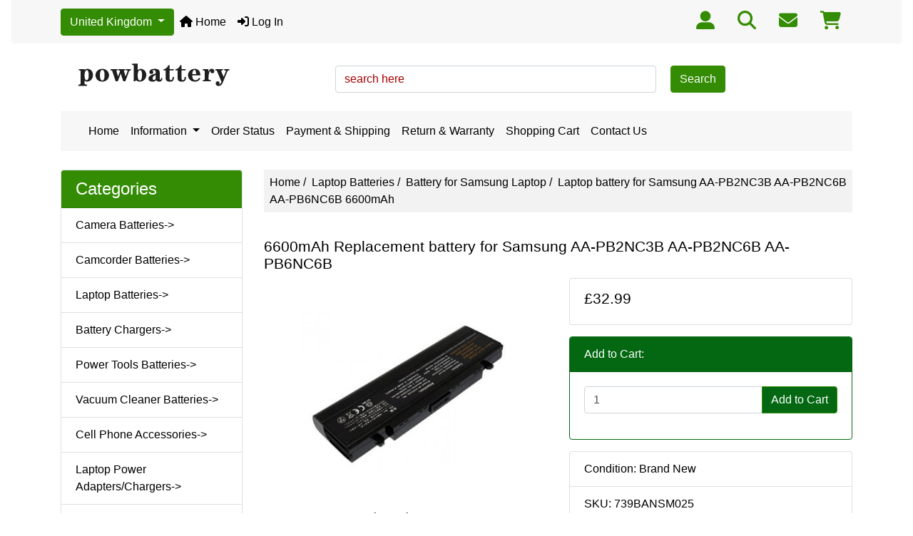

--- FILE ---
content_type: text/html; charset=utf-8
request_url: https://www.powbattery.com/index.php?main_page=product_info&products_id=739
body_size: 10788
content:
<!DOCTYPE html>
<html dir="ltr" lang="en">
  <head>
    <meta charset="utf-8">
    <link rel="preload" href="https://code.jquery.com/jquery-3.7.1.min.js" integrity="sha256-/JqT3SQfawRcv/BIHPThkBvs0OEvtFFmqPF/lYI/Cxo=" crossorigin="anonymous" as="script">
    <link rel="preload" href="https://cdn.jsdelivr.net/npm/bootstrap@4.6.2/dist/css/bootstrap.min.css" integrity="sha384-xOolHFLEh07PJGoPkLv1IbcEPTNtaed2xpHsD9ESMhqIYd0nLMwNLD69Npy4HI+N" crossorigin="anonymous" as="style">
    <link rel="preload" href="https://cdn.jsdelivr.net/npm/bootstrap@4.6.2/dist/js/bootstrap.bundle.min.js" integrity="sha384-Fy6S3B9q64WdZWQUiU+q4/2Lc9npb8tCaSX9FK7E8HnRr0Jz8D6OP9dO5Vg3Q9ct" crossorigin="anonymous" as="script">
    <link rel="preload" href="https://cdnjs.cloudflare.com/ajax/libs/font-awesome/6.5.2/css/fontawesome.min.css" integrity="sha512-UuQ/zJlbMVAw/UU8vVBhnI4op+/tFOpQZVT+FormmIEhRSCnJWyHiBbEVgM4Uztsht41f3FzVWgLuwzUqOObKw==" crossorigin="anonymous" as="style">
    <link rel="preload" href="https://cdnjs.cloudflare.com/ajax/libs/font-awesome/6.5.2/css/solid.min.css" integrity="sha512-Hp+WwK4QdKZk9/W0ViDvLunYjFrGJmNDt6sCflZNkjgvNq9mY+0tMbd6tWMiAlcf1OQyqL4gn2rYp7UsfssZPA==" crossorigin="anonymous" as="style">
    <title> 6600mAh Replacement battery for Samsung AA-PB2NC3B AA-PB2NC6B AA-PB6NC6B</title>
    <meta name="viewport" content="width=device-width, initial-scale=1, minimum-scale=1, shrink-to-fit=no">
    <meta name="keywords" content="Laptop &amp; Desktop Accessories, Laptop Batteries, Samsung AA-PB2NC3B battery, AA-PB2NC6B battery, AA-PB6NC6B battery ">
    <meta name="description" content="6600mAh Replacement battery for Samsung AA-PB2NC3B AA-PB2NC6B AA-PB6NC6B, No memory effect, Brand new, one year warranty! ">
    <meta name="author" content="Powbattery.com">
    <meta name="generator" content="Powbattery.com">
        
    <base href="https://www.powbattery.com/">
          <link href="https://www.powbattery.com/index.php?main_page=product_info&amp;products_id=739" rel="canonical">
        <link rel="stylesheet" href="https://cdn.jsdelivr.net/npm/bootstrap@4.6.2/dist/css/bootstrap.min.css" integrity="sha384-xOolHFLEh07PJGoPkLv1IbcEPTNtaed2xpHsD9ESMhqIYd0nLMwNLD69Npy4HI+N" crossorigin="anonymous">
    <link rel="stylesheet" href="https://cdnjs.cloudflare.com/ajax/libs/font-awesome/6.5.2/css/fontawesome.min.css" integrity="sha512-UuQ/zJlbMVAw/UU8vVBhnI4op+/tFOpQZVT+FormmIEhRSCnJWyHiBbEVgM4Uztsht41f3FzVWgLuwzUqOObKw==" crossorigin="anonymous">
    <link rel="stylesheet" href="https://cdnjs.cloudflare.com/ajax/libs/font-awesome/6.5.2/css/solid.min.css" integrity="sha512-Hp+WwK4QdKZk9/W0ViDvLunYjFrGJmNDt6sCflZNkjgvNq9mY+0tMbd6tWMiAlcf1OQyqL4gn2rYp7UsfssZPA==" crossorigin="anonymous">
<link rel="stylesheet" href="includes/templates/bootstrap/css/stylesheet.css">
<link rel="stylesheet" href="includes/templates/bootstrap/css/stylesheet_360.css">
<link rel="stylesheet" href="includes/templates/bootstrap/css/stylesheet_361.css">
<link rel="stylesheet" href="includes/templates/bootstrap/css/stylesheet_364.css">
<link rel="stylesheet" href="includes/templates/bootstrap/css/stylesheet_365.css">
<link rel="stylesheet" href="includes/templates/bootstrap/css/stylesheet_373.css">
<link rel="stylesheet" href="includes/templates/bootstrap/css/stylesheet_374.css">
<link rel="stylesheet" href="includes/templates/bootstrap/css/stylesheet_ajax_search.css">
<link rel="stylesheet" href="includes/templates/bootstrap/css/stylesheet_bootstrap.carousel.css">
<link rel="stylesheet" href="includes/templates/bootstrap/css/stylesheet_bootstrap.lightbox.css">
<link rel="stylesheet" media="print" href="includes/templates/bootstrap/css/print_stylesheet.css">
<style>
body {
    color: #000000;
    background-color: #ffffff;
}
a {
    color: #000000;
}
a:hover {
    color: #194002;
}
.form-control::placeholder,
.required-info,
span.alert {
    color: #a80000;
}
.alert-info {
    color: #13525e;    background-color: #d1ecf1;    border-color: #bee5eb;}
.rating {
    background-color: #ffffff;    color: #987000;}
.btn {
    color: #ffffff;
    background-color: #338c03;
    border-color: #338c03;
}
.btn:hover {
    color: #ffffff;
    background-color: #2d7c03;
    border-color: #a80000;
}
#headerWrapper {
    background-color: #ffffff;
}
#tagline {
    color: #000000;
}
nav.navbar {
    background-color: #f7f7f7;
}
nav.navbar a.nav-link {
    color: #000000;
}
nav.navbar a.nav-link:hover {
    color: #328f01;
    }
nav.navbar .navbar-toggler {
    color: #ffffff;
    background-color: #343a40;
    border-color: #343a40;
}
nav.navbar .navbar-toggler:hover {
    color: #cccccc;
    background-color: #919aa1;
    border-color: #919aa1;
}
nav.navbar .btn {
    color: #ffffff;    background-color: #338c03;    border-color: #338c03;}
nav.navbar .btn:hover {
    color: #0056b3;    background-color: #ffffff;    border-color: #a80000;}
#ezpagesBarHeader {
    background-color: #338c03;
}
#ezpagesBarHeader a.nav-link {
    color: #ffffff;
}
#ezpagesBarHeader a.nav-link:hover {
    color: #cccccc;
    background-color: #363636;}
#navCatTabs a {
    color: #ffffff;
    background-color: #338c03;
    border-color: #338c03;}
#navCatTabs a.activeLink {
    background-color: #a80000;    color: #ffffff;    border-color: #a80000;}
#navCatTabs a:hover {
    color: #338c03;
    background-color: #ffffff;
    border-color: #338c03;}
#navCatTabs a.activeLink:hover {
    background-color: #ffffff;    color: #a80000;    border-color: #a80000;}
#navBreadCrumb ol {
    background-color: #f2f2f2;
}
#navBreadCrumb li {
    color: #000000;
}
#navBreadCrumb li a {
    color: #000000;
}
#navBreadCrumb li a:hover {
    color: #003c52;
}
#footerWrapper {
    color: #000000;
    background-color: #ffffff;
}
.legalCopyright,
.legalCopyright a {
    color: #000000;
}
#ezpagesBarFooter {
    background-color: #f7f7f7;
}
#ezpagesBarFooter a.nav-link {
    color: #343a40;
}
#ezpagesBarFooter a.nav-link:hover {
    color: #328f01;
    }
.leftBoxCard,
.rightBoxCard {
    color: #000000;
    background-color: #ffffff;
}
.leftBoxHeading,
.rightBoxHeading {
    color: #ffffff;
    background-color: #338c03;
}
.leftBoxHeading a,
.rightBoxHeading a {
    color: #ffffff;
}
.leftBoxHeading a:hover,
.rightBoxHeading a:hover {
    color: #cccccc;
}
#categoriesContent .badge,
#documentcategoriesContent .badge {
    color: #ffffff;
    background-color: #338c03;
}
.leftBoxCard .list-group-item,
.rightBoxCard .list-group-item {
    color: #000000;
    background-color: #ffffff;
}
.leftBoxCard .list-group-item:hover,
.rightBoxCard .list-group-item:hover {
    color: #003975;
    background-color: #cccccc;
}
.centerBoxWrapper {
    color: #000000;
    background-color: #ffffff;
}
.centerBoxHeading {
    color: #ffffff;
    background-color: #338c03;
}
#subCategory-card-body {
    color: #000000;
    background-color: #ffffff;
}
.categoryListBoxContents.card {
    background-color: #ffffff;
}
.categoryListBoxContents.card:hover {
    background-color: ;
}
a.page-link {
    color: #000000;
    background-color: #cccccc;
    border-color: #cccccc;
}
a.page-link:hover {
    color: #ffffff;
    background-color: #0099cc;
    border-color: #0099cc;
}
.page-item.active span.page-link {
    color: #ffffff;
    background-color: #338c03;
}
.sideBoxContentItem {
    background-color: #ffffff;
}
.sideBoxContentItem:hover {
    background-color: #cccccc;
}
.centerBoxContents.card {
    background-color: #ffffff;
}
.centerBoxContents.card:hover {
    background-color: ;
}
.centerBoxContentsListing.card:hover {
    background-color: ;
}
.productReviewCard:hover {
    background-color: ;
}
.productBasePrice {
    color: #000000;
}
.normalprice {
    color: #000000;
}
.productSpecialPrice {
    color: #a80000;
}
.productPriceDiscount {
    color: #a80000;
}
.productSalePrice {
    color: #a80000;
}
.productFreePrice {
    color: #0000ff;
}
#addToCart-card-header {
    color: #ffffff;
    background-color: #036811;
}
#addToCart-card {
    border-color: #036811;
}
.btn.button_add_selected {
    background: #036811;
    color: #ffffff;
}
.btn.button_add_selected:hover {
    background: #007e33;
    color:#ffffff;
}
.btn.button_in_cart {
    background: #036811;
    color: #ffffff;
}
.fa-cart-plus {
    color: #036811;
}
.btn.button_in_cart:hover {
    background: #007e33;
    color: #ffffff;
}
a:hover > .fa-cart-plus {
    color: #007e33;
}
button.button_continue_checkout,
a.button_checkout {
    background-color: #ffd814;    color: #0f1111;    border-color: #fcd200;}
button.button_continue_checkout:hover,
a.button_checkout:hover {
    background-color: #f7ca00;    color: #0f1111;    border-color: #f2c200;}
button.button_confirm_order {
    background-color: #ffd814;    color: #0f1111;    border-color: #fcd200;}
button.button_confirm_order:hover {
    background-color: #f7ca00;    color: #0f1111;    border-color: #f2c200;}
#checkoutShippingDefault .progress-bar,
#checkoutPayment .progress-bar,
#checkoutConfirmationDefault .progress-bar,
#checkoutSuccessDefault .progress-bar {
    background-color: #036811!important;}
button.button_sold_out_sm, button.button_sold_out_sm:hover, button.button_sold_out, button.button_sold_out:hover {
    background-color: #a80000;    color: #ffffff;    border-color: #a80000;}
a.carousel-control-prev,
a.carousel-control-next {
    color: #000000;}
a.carousel-control-prev:hover,
a.carousel-control-next:hover {
    color: #000000;}
.banner-carousel .carousel-indicators li {
    background-color: #000000;}
.defaultAddress address {
    background-color: #036811;    color: #ffffff;}
.card.primary-address {
    border-color: #338c03;}
.card.primary-address > .card-header{
    background-color: #338c03;    color: #ffffff;}
</style>
    <script src="https://code.jquery.com/jquery-3.7.1.min.js" integrity="sha256-/JqT3SQfawRcv/BIHPThkBvs0OEvtFFmqPF/lYI/Cxo=" crossorigin="anonymous"></script>
    <script src="https://cdn.jsdelivr.net/npm/bootstrap@4.6.2/dist/js/bootstrap.bundle.min.js" integrity="sha384-Fy6S3B9q64WdZWQUiU+q4/2Lc9npb8tCaSX9FK7E8HnRr0Jz8D6OP9dO5Vg3Q9ct" crossorigin="anonymous"></script>
<script src="includes/templates/bootstrap/jscript/jscript_zca_bootstrap.js"></script>
<script src="includes/modules/pages/product_info/jscript_textarea_counter.js"></script>

<script src="includes/templates/bootstrap/jscript/jquery.matchHeight.min.js"></script>
<script>
$(document).ready(function() {
    $('.sideBoxContent .carousel-item .card').matchHeight();
});
</script>

<script>
if (typeof zcJS == "undefined" || !zcJS) {
  window.zcJS = { name: 'zcJS', version: '0.1.0.0' };
}

zcJS.ajax = function (options) {
  options.url = options.url.replace("&amp;", unescape("&amp;"));
  var deferred = jQuery.Deferred(function (d) {
      var securityToken = '12021729d31a6d4cbc6fb330e3a8d677';
      var defaults = {
          cache: false,
          type: 'POST',
          traditional: true,
          dataType: 'json',
          timeout: 5000,
          data: jQuery.extend(true,{
            securityToken: securityToken
        }, options.data)
      },
      settings = jQuery.extend(true, {}, defaults, options);
      if (typeof(console.log) == 'function') {
          console.log( settings );
      }

      d.done(settings.success);
      d.fail(settings.error);
      d.done(settings.complete);
      var jqXHRSettings = jQuery.extend(true, {}, settings, {
          success: function (response, textStatus, jqXHR) {
            d.resolve(response, textStatus, jqXHR);
          },
          error: function (jqXHR, textStatus, errorThrown) {
              if (window.console) {
                if (typeof(console.log) == 'function') {
                  console.log(jqXHR);
                }
              }
              d.reject(jqXHR, textStatus, errorThrown);
          },
          complete: d.resolve
      });
      jQuery.ajax(jqXHRSettings);
   }).fail(function(jqXHR, textStatus, errorThrown) {
   var response = jqXHR.getResponseHeader('status');
   var responseHtml = jqXHR.responseText;
   var contentType = jqXHR.getResponseHeader("content-type");
   switch (response)
     {
       case '403 Forbidden':
         var jsonResponse = JSON.parse(jqXHR.responseText);
         var errorType = jsonResponse.errorType;
         switch (errorType)
         {
           case 'ADMIN_BLOCK_WARNING':
           break;
           case 'AUTH_ERROR':
           break;
           case 'SECURITY_TOKEN':
           break;

           default:
             alert('An Internal Error of type '+errorType+' was received while processing an ajax call. The action you requested could not be completed.');
         }
       break;
       default:
        if (jqXHR.status === 200) {
            if (contentType.toLowerCase().indexOf("text/html") >= 0) {
                document.open();
                document.write(responseHtml);
                document.close();
            }
         }
     }
   });

  var promise = deferred.promise();
  return promise;
};
zcJS.timer = function (options) {
  var defaults = {
    interval: 10000,
    startEvent: null,
    intervalEvent: null,
    stopEvent: null

},
  settings = jQuery.extend(true, {}, defaults, options);

  var enabled = new Boolean(false);
  var timerId = 0;
  var mySelf;
  this.Start = function()
  {
      this.enabled = new Boolean(true);

      mySelf = this;
      mySelf.settings = settings;
      if (mySelf.enabled)
      {
          mySelf.timerId = setInterval(
          function()
          {
              if (mySelf.settings.intervalEvent)
              {
                mySelf.settings.intervalEvent(mySelf);
              }
          }, mySelf.settings.interval);
          if (mySelf.settings.startEvent)
          {
            mySelf.settings.startEvent(mySelf);
          }
      }
  };
  this.Stop = function()
  {
    mySelf.enabled = new Boolean(false);
    clearInterval(mySelf.timerId);
    if (mySelf.settings.stopEvent)
    {
      mySelf.settings.stopEvent(mySelf);
    }
  };
};

</script>

<script>
jQuery(document).ready(function() {
    jQuery('form.sidebox-select-form select:required').each(function() {
        var theOptions = '';
        var optGroup = false;
        var isSelected = '';
        jQuery('option', this).each(function() {
            if (jQuery(this).val() == '') {
                optGroup = true;
                theOptions += '<optgroup label="'+jQuery(this).text()+'">';
            } else {
                isSelected = '';
                if (jQuery(this).is(':selected')) {
                    isSelected = ' selected="selected"';
                }
                theOptions += '<option value="'+jQuery(this).val()+'"'+isSelected+'>'+jQuery(this).text()+'</option>';
            }
        });
        if (optGroup === true) {
            theOptions += '</optgroup>';
        }
        jQuery(this).empty().append(theOptions);
        jQuery('optgroup', this).css({'font-style':'normal'});
        if (jQuery('select option:selected', this).length > 0) {
            jQuery(this).siblings('input[type="submit"], button[type="submit"]').attr('disabled', false).css('cursor', 'pointer');
        } else {
            jQuery(this).siblings('input[type="submit"], button[type="submit"]').attr('disabled', true).css('cursor', 'not-allowed');
        }
        jQuery(this).on('change', function() {
            jQuery(this).siblings('input[type="submit"], button[type="submit"]').attr('disabled', false).css('cursor', 'pointer');
        });
    });
});
</script>
<script>
function popupWindow(url) {
  window.open(url,'popupWindow','toolbar=no,location=no,directories=no,status=no,menubar=no,scrollbars=no,resizable=yes,copyhistory=no,width=100,height=100,screenX=150,screenY=150,top=150,left=150')
}
function popupWindowPrice(url) {
  window.open(url,'popupWindow','toolbar=no,location=no,directories=no,status=no,menubar=no,scrollbars=yes,resizable=yes,copyhistory=no,width=600,height=400,screenX=150,screenY=150,top=150,left=150')
}
</script>



<!-- Global site tag (gtag.js) - Google Ads: 790299183 -->
<script async src="https://www.googletagmanager.com/gtag/js?id=AW-790299183"></script>
<script>
  window.dataLayer = window.dataLayer || [];
  function gtag(){dataLayer.push(arguments);}
  gtag('js', new Date());

  gtag('config', 'AW-790299183');
</script>

  </head>

<body id="productinfoBody">
<div class="container" id="header-wrapper">
    <div class="row mb-3">
        <div class="col">
<!--bof-header logo and navigation display-->
<div id="headerWrapper" class="mt-2">
<!--bof-navigation display-->
    <div id="navMainWrapper">
        <div id="navMain">
            <nav class="navbar fixed-top mx-3 navbar-expand-lg rounded-bottom" aria-label="Navigation Bar">
			<div class="container">
			
			    
 <div class="dropdown d-none d-lg-block">
    <button type="button" class="btn btn-primary dropdown-toggle" data-toggle="dropdown">
      United Kingdom
    </button>
    <div class="dropdown-menu">
      <a class="dropdown-item" href="https://www.powbattery.com">United Kingdom</a>
      <a class="dropdown-item" href="https://www.powbattery.com/us">United States</a>
      <a class="dropdown-item-text" href="https://www.powbattery.com/au">Australia</a>
    </div>
  </div>
  
			
			
                <button class="navbar-toggler" type="button" data-toggle="collapse" data-target="#navbarSupportedContent" aria-controls="navbarSupportedContent" aria-expanded="false" aria-label="Toggle navigation">
                    <i class="fas fa-bars"></i>
                </button>

                <div class="collapse navbar-collapse" id="navbarSupportedContent">
                    <ul class="navbar-nav mr-auto">
                        <li id="nav-home" class="nav-item" title="Home">
                            <a class="nav-link" href="https://www.powbattery.com/index.php?main_page=index">
                                <i class="fas fa-home"></i> Home                            </a>
                        </li>
                        <li class="nav-item" title="Log In">
                            <a class="nav-link" href="https://www.powbattery.com/index.php?main_page=login">
                                <i class="fas fa-sign-in-alt"></i> Log In                            </a>
                        </li>


<li class="nav-item dropdown d-lg-none">
    <a class="nav-link dropdown-toggle" href="#" id="countryDropdown" role="button" data-toggle="dropdown" aria-haspopup="true" aria-expanded="false">
        United Kingdom    </a>
    <div class="dropdown-menu" aria-labelledby="countryDropdown">
        <ul class="m-0 p-0">
            <li><a class="dropdown-item" href="https://www.powbattery.com">United Kingdom</a></li>
            <li><a class="dropdown-item" href="https://www.powbattery.com/us">United States</a></li>
            <li><a class="dropdown-item" href="https://www.powbattery.com/au">Australia</a></li>
        </ul>
    </div>
</li>




<li class="nav-item dropdown d-lg-none">
    <a class="nav-link dropdown-toggle" href="#" id="categoryDropdown" role="button" data-toggle="dropdown" aria-haspopup="true" aria-expanded="false">
        Categories    </a>
    <div class="dropdown-menu" aria-labelledby="categoryDropdown">
        <ul class="m-0 p-0">
            <li><a class="dropdown-item" href="https://www.powbattery.com/index.php?main_page=index&amp;cPath=1">Camera Batteries</a></li>
            <li><a class="dropdown-item" href="https://www.powbattery.com/index.php?main_page=index&amp;cPath=3">Camcorder Batteries</a></li>
            <li><a class="dropdown-item" href="https://www.powbattery.com/index.php?main_page=index&amp;cPath=11"><span class="category-subs-selected">Laptop Batteries</span></a></li>
            <li><a class="dropdown-item" href="https://www.powbattery.com/index.php?main_page=index&amp;cPath=12">Battery Chargers</a></li>
            <li><a class="dropdown-item" href="https://www.powbattery.com/index.php?main_page=index&amp;cPath=13">Power Tools Batteries</a></li>
            <li><a class="dropdown-item" href="https://www.powbattery.com/index.php?main_page=index&amp;cPath=27">Vacuum Cleaner Batteries</a></li>
            <li><a class="dropdown-item" href="https://www.powbattery.com/index.php?main_page=index&amp;cPath=36">Cell Phone Accessories</a></li>
            <li><a class="dropdown-item" href="https://www.powbattery.com/index.php?main_page=index&amp;cPath=42">Laptop Power Adapters/Chargers</a></li>
            <li><a class="dropdown-item" href="https://www.powbattery.com/index.php?main_page=index&amp;cPath=46">Multipurpose Batteries &amp; Power</a></li>
            <li><a class="dropdown-item" href="https://www.powbattery.com/index.php?main_page=index&amp;cPath=49">Telephone Batteries</a></li>
            <li><a class="dropdown-item" href="https://www.powbattery.com/index.php?main_page=index&amp;cPath=59">Tablet &amp; eBook Accs</a></li>
            <li><a class="dropdown-item" href="https://www.powbattery.com/index.php?main_page=index&amp;cPath=71">Portable Audio Accessories</a></li>
            <li><a class="dropdown-item" href="https://www.powbattery.com/index.php?main_page=index&amp;cPath=102">Radio Communication Accessories</a></li>
            <li><a class="dropdown-item" href="https://www.powbattery.com/index.php?main_page=index&amp;cPath=125">Recreational Scooter Accessories</a></li>
            <li><a class="dropdown-item" href="https://www.powbattery.com/index.php?main_page=index&amp;cPath=129">Smart Watches Accessories</a></li>
            <li><a class="dropdown-item" href="https://www.powbattery.com/index.php?main_page=index&amp;cPath=131">Video Game Accessories</a></li>
            <li><a class="dropdown-item" href="https://www.powbattery.com/index.php?main_page=index&amp;cPath=137">Home Surveillance Accessories</a></li>
            <li><a class="dropdown-item" href="https://www.powbattery.com/index.php?main_page=index&amp;cPath=176">Computer Components Parts</a></li>
        </ul>
        <div class="dropdown-divider"></div>
        <a class="dropdown-item" href="https://www.powbattery.com/index.php?main_page=specials">
            Specials ...        </a>
        <div class="dropdown-divider"></div>
        <a class="dropdown-item" href="https://www.powbattery.com/index.php?main_page=products_new">
            New Products ...        </a>
        <div class="dropdown-divider"></div>
        <a class="dropdown-item" href="https://www.powbattery.com/index.php?main_page=featured_products">
            Featured Products ...        </a>
        <div class="dropdown-divider"></div>
        <a class="dropdown-item" href="https://www.powbattery.com/index.php?main_page=products_all">
            All Products ...        </a>
    </div>
</li>
<li class="nav-item dropdown d-lg-none">
    <a class="nav-link dropdown-toggle" href="#" id="ezpagesDropdown" role="button" data-toggle="dropdown" aria-haspopup="true" aria-expanded="false">
        Important Links    </a>
    <div class="dropdown-menu mb-2" aria-labelledby="ezpagesDropdown">
        <ul class="m-0 p-0">
            <li><a class="dropdown-item" href="https://www.powbattery.com/index.php?main_page=page&amp;id=7">About Us</a></li>
            <li><a class="dropdown-item" href="https://www.powbattery.com/index.php?main_page=shippinginfo">Payment &amp; Shipping</a></li>
            <li><a class="dropdown-item" href="https://www.powbattery.com/index.php?main_page=page_2">Return &amp; Warranty</a></li>
            <li><a class="dropdown-item" href="https://www.powbattery.com/index.php?main_page=privacy">Privacy Notice</a></li>
            <li><a class="dropdown-item" href="https://www.powbattery.com/index.php?main_page=conditions">Terms and Conditions</a></li>
            <li><a class="dropdown-item" href="https://www.powbattery.com/index.php?main_page=contact_us">Contact Us</a></li>
        </ul>
    </div>
</li>
                    </ul>
                </div>
				
				  <!-- Links -->
<ul class="nav">
  <li class="nav-item">
    <a class="nav-link" href="https://www.powbattery.com/index.php?main_page=login"><i class="fas fa-user-alt" style="font-size:26px; color: #338c03;"></i></a>
  </li>
  <li class="nav-item">
    <a class="nav-link" href="https://www.powbattery.com/index.php?main_page=search"><i class="fas fa-search" style="font-size:26px; color: #338c03;"></i></a>
  </li>
  <li class="nav-item">
    <a class="nav-link" href="https://www.powbattery.com/index.php?main_page=contact_us"><i class="fas fa-envelope" style="font-size:26px; color: #338c03;"></i></a>
  </li>
  <li class="nav-item">
    <a class="nav-link" href="https://www.powbattery.com/index.php?main_page=shopping_cart"><i class="fas fa-shopping-cart" style="font-size:26px; color: #338c03;"></i></a>
  </li>
</ul>
		</div>
				
            </nav>
	
			
        </div>
    </div>
<!--eof-navigation display-->

<!--bof-branding display-->
<div id="navbar-spacer" class="mt-5 pt-4"></div>    <div id="logoWrapper">
        <div id="logo" class="row align-items-center px-3 pb-3">
            <div class="col-sm-4">
                <a id="hdr-img" class="d-block" href="https://www.powbattery.com/index.php?main_page=index" aria-label="Site Logo">
                    <img src="includes/templates/template_default/images/logo.gif" title="Powered by Powbattery.com" alt="(image for) Powered by Powbattery.com" width="254" height="68">                </a>
            </div>
            <div id="taglineWrapper" class="col-sm-8 text-center">
                <div id="tagline" class="text-center d-none d-lg-block">   <form name="quick_find" action="https://www.powbattery.com/index.php?main_page=search_result" method="get"><div style=" float:left; padding-top: 10px;"><input type="hidden" name="main_page" value="search_result"><input type="hidden" name="search_in_description" value="1"><input class="form-control" type="text" name="keyword" placeholder="search here" aria-label="search here" style="width:450px;"></div><div style=" float:left; margin-left: 20px; padding-top:10px;"><button type="submit" class="btn button_search">Search</button></div></form> </div>
            </div>
        </div>
    </div>
<!--eof-branding display-->


<div class="container d-none d-lg-block" style="background-color:#f7f7f7;" >

<nav class="navbar navbar-expand-sm " style=" margin-bottom:10px;" >

  <!-- Links -->
  <ul class="navbar-nav">
  
     <li class="nav-item">
      <a class="nav-link" href="https://www.powbattery.com/">Home</a>
    </li>
  
       <!-- Dropdown -->
    <li class="nav-item dropdown">
      <a class="nav-link dropdown-toggle" href="#" id="navbardrop" data-toggle="dropdown">
        Information
      </a>
      <div class="dropdown-menu">
        <a class="dropdown-item" href="https://www.powbattery.com/index.php?main_page=contact_us">Contact Us</a>
		<a class="dropdown-item" href="https://www.powbattery.com/index.php?main_page=shippinginfo">Payment & Shipping</a>
		<a class="dropdown-item" href="https://www.powbattery.com/index.php?main_page=page_2">Return & Warranty</a>
		<a class="dropdown-item" href="https://www.powbattery.com/index.php?main_page=privacy">Privacy Notice</a>
		<a class="dropdown-item" href="https://www.powbattery.com/index.php?main_page=conditions">Terms and Conditions</a>
		<a class="dropdown-item" href="https://www.powbattery.com/index.php?main_page=site_map">Site Map</a>
		<a class="dropdown-item" href="https://www.powbattery.com/index.php?main_page=page&id=7">About Us</a>
      </div>
    </li>
   
   <li class="nav-item">
      <a class="nav-link" href="https://www.powbattery.com/index.php?main_page=order_status">Order Status</a>
    </li>
  
   <li class="nav-item">
      <a class="nav-link" href="https://www.powbattery.com/index.php?main_page=shippinginfo">Payment & Shipping</a>
    </li>
	
	<li class="nav-item">
      <a class="nav-link" href="https://www.powbattery.com/index.php?main_page=page_2">Return & Warranty</a>
    </li>
	
	 
	 <li class="nav-item">
      <a class="nav-link" href="https://www.powbattery.com/index.php?main_page=shopping_cart">Shopping Cart</a>
    </li>
	
	
	<li class="nav-item">
      <a class="nav-link" href="https://www.powbattery.com/index.php?main_page=contact_us">Contact Us</a>
    </li>

	
  </ul>
</nav>

</div>


<!--eof-header logo and navigation display-->

<!--bof-optional categories tabs navigation display-->
<!--eof-optional categories tabs navigation display-->

<!--bof-header ezpage links-->
<!--eof-header ezpage links-->
</div>

        </div>
    </div>
</div>


<div id="mainWrapper" class="container">
    <div class="row">
 
        <div id="navColumnOne" class="col-sm-3 d-none d-lg-block">
            <div id="navColumnOneWrapper">
                <div id="categories-leftBoxCard" class="leftBoxCard card mb-3">
    <h4 id="categories-leftBoxHeading" class="leftBoxHeading card-header">Categories</h4>
    <div id="categoriesContent" class="list-group-flush sideBoxContent"><a class="list-group-item list-group-item-action d-flex justify-content-between align-items-center sideboxCategory-top" href="https://www.powbattery.com/index.php?main_page=index&amp;cPath=1">Camera Batteries-&gt;</a><a class="list-group-item list-group-item-action d-flex justify-content-between align-items-center sideboxCategory-top" href="https://www.powbattery.com/index.php?main_page=index&amp;cPath=3">Camcorder Batteries-&gt;</a><a class="list-group-item list-group-item-action d-flex justify-content-between align-items-center sideboxCategory-top" href="https://www.powbattery.com/index.php?main_page=index&amp;cPath=11"><span class="sideboxCategory-subs-parent">Laptop Batteries-&gt;</span></a><a class="list-group-item list-group-item-action d-flex justify-content-between align-items-center sideboxCategory-top" href="https://www.powbattery.com/index.php?main_page=index&amp;cPath=12">Battery Chargers-&gt;</a><a class="list-group-item list-group-item-action d-flex justify-content-between align-items-center sideboxCategory-top" href="https://www.powbattery.com/index.php?main_page=index&amp;cPath=13">Power Tools Batteries-&gt;</a><a class="list-group-item list-group-item-action d-flex justify-content-between align-items-center sideboxCategory-top" href="https://www.powbattery.com/index.php?main_page=index&amp;cPath=27">Vacuum Cleaner Batteries-&gt;</a><a class="list-group-item list-group-item-action d-flex justify-content-between align-items-center sideboxCategory-top" href="https://www.powbattery.com/index.php?main_page=index&amp;cPath=36">Cell Phone Accessories-&gt;</a><a class="list-group-item list-group-item-action d-flex justify-content-between align-items-center sideboxCategory-top" href="https://www.powbattery.com/index.php?main_page=index&amp;cPath=42">Laptop Power Adapters/Chargers-&gt;</a><a class="list-group-item list-group-item-action d-flex justify-content-between align-items-center sideboxCategory-top" href="https://www.powbattery.com/index.php?main_page=index&amp;cPath=46">Multipurpose Batteries & Power-&gt;</a><a class="list-group-item list-group-item-action d-flex justify-content-between align-items-center sideboxCategory-top" href="https://www.powbattery.com/index.php?main_page=index&amp;cPath=49">Telephone Batteries</a><a class="list-group-item list-group-item-action d-flex justify-content-between align-items-center sideboxCategory-top" href="https://www.powbattery.com/index.php?main_page=index&amp;cPath=59">Tablet & eBook Accs-&gt;</a><a class="list-group-item list-group-item-action d-flex justify-content-between align-items-center sideboxCategory-top" href="https://www.powbattery.com/index.php?main_page=index&amp;cPath=71">Portable Audio Accessories-&gt;</a><a class="list-group-item list-group-item-action d-flex justify-content-between align-items-center sideboxCategory-top" href="https://www.powbattery.com/index.php?main_page=index&amp;cPath=102">Radio Communication Accessories-&gt;</a><a class="list-group-item list-group-item-action d-flex justify-content-between align-items-center sideboxCategory-top" href="https://www.powbattery.com/index.php?main_page=index&amp;cPath=125">Recreational Scooter Accessories</a><a class="list-group-item list-group-item-action d-flex justify-content-between align-items-center sideboxCategory-top" href="https://www.powbattery.com/index.php?main_page=index&amp;cPath=129">Smart Watches Accessories-&gt;</a><a class="list-group-item list-group-item-action d-flex justify-content-between align-items-center sideboxCategory-top" href="https://www.powbattery.com/index.php?main_page=index&amp;cPath=131">Video Game Accessories-&gt;</a><a class="list-group-item list-group-item-action d-flex justify-content-between align-items-center sideboxCategory-top" href="https://www.powbattery.com/index.php?main_page=index&amp;cPath=137">Home Surveillance Accessories-&gt;</a><a class="list-group-item list-group-item-action d-flex justify-content-between align-items-center sideboxCategory-top" href="https://www.powbattery.com/index.php?main_page=index&amp;cPath=176">Computer Components Parts</a><a class="list-group-item list-group-item-action list-group-item-secondary" href="https://www.powbattery.com/index.php?main_page=specials">Specials ...</a><a class="list-group-item list-group-item-action list-group-item-secondary" href="https://www.powbattery.com/index.php?main_page=products_new">New Products ...</a><a class="list-group-item list-group-item-action list-group-item-secondary" href="https://www.powbattery.com/index.php?main_page=featured_products">Featured Products ...</a><a class="list-group-item list-group-item-action  list-group-item-secondary" href="https://www.powbattery.com/index.php?main_page=products_all">All Products ...</a></div></div>
<div id="ezpages-leftBoxCard" class="leftBoxCard card mb-3">
    <h4 id="ezpages-leftBoxHeading" class="leftBoxHeading card-header">Important Links</h4>
    <div id="ezpagesContent" class="list-group-flush sideBoxContent"><a class="list-group-item list-group-item-action" href="https://www.powbattery.com/index.php?main_page=page&amp;id=7">About Us</a>
<a class="list-group-item list-group-item-action" href="https://www.powbattery.com/index.php?main_page=shippinginfo">Payment & Shipping</a>
<a class="list-group-item list-group-item-action" href="https://www.powbattery.com/index.php?main_page=page_2">Return & Warranty</a>
<a class="list-group-item list-group-item-action" href="https://www.powbattery.com/index.php?main_page=privacy">Privacy Notice</a>
<a class="list-group-item list-group-item-action" href="https://www.powbattery.com/index.php?main_page=conditions">Terms and Conditions</a>
<a class="list-group-item list-group-item-action" href="https://www.powbattery.com/index.php?main_page=contact_us">Contact Us</a>
</div></div>
<div id="bestsellers-leftBoxCard" class="leftBoxCard card mb-3">
    <h4 id="bestsellers-leftBoxHeading" class="leftBoxHeading card-header">Bestsellers</h4>
    <div id="bestsellersContent" class="list-group-flush sideBoxContent">
<a class="list-group-item list-group-item-action" href="https://www.powbattery.com/index.php?main_page=product_info&amp;products_id=754">1. 4080mAh Replacement Laptop Battery...</a><a class="list-group-item list-group-item-action" href="https://www.powbattery.com/index.php?main_page=product_info&amp;products_id=762">2. 5200mAh Replacement Laptop battery...</a><a class="list-group-item list-group-item-action" href="https://www.powbattery.com/index.php?main_page=product_info&amp;products_id=749">3. 4400mAh Replacement Laptop Battery...</a><a class="list-group-item list-group-item-action" href="https://www.powbattery.com/index.php?main_page=product_info&amp;products_id=751">4. 4400mAh Replacement Laptop Battery...</a><a class="list-group-item list-group-item-action" href="https://www.powbattery.com/index.php?main_page=product_info&amp;products_id=744">5. 4400mAh Replacement Laptop Battery...</a><a class="list-group-item list-group-item-action" href="https://www.powbattery.com/index.php?main_page=product_info&amp;products_id=747">6. 4400mAh Replacement Laptop Battery...</a><a class="list-group-item list-group-item-action" href="https://www.powbattery.com/index.php?main_page=product_info&amp;products_id=738">7. 5200mAh Replacement Laptop battery...</a><a class="list-group-item list-group-item-action" href="https://www.powbattery.com/index.php?main_page=product_info&amp;products_id=763">8. 5200mAh Replacement Laptop battery...</a><a class="list-group-item list-group-item-action" href="https://www.powbattery.com/index.php?main_page=product_info&amp;products_id=739">9. 6600mAh Replacement battery for...</a></div>
</div>
            </div>
        </div>
        <div class="col-12 col-lg-9">
            <div id="navBreadCrumb" style="background-color:#f2f2f2; padding-left: 8px; padding-right: 8px; padding-top:6px; padding-bottom:6px; margin-bottom:16px;">
                  <a href="https://www.powbattery.com/">Home</a>&nbsp;/&nbsp;
  <a href="https://www.powbattery.com/index.php?main_page=index&amp;cPath=11">Laptop Batteries</a>&nbsp;/&nbsp;
  <a href="https://www.powbattery.com/index.php?main_page=index&amp;cPath=11_41">Battery for Samsung Laptop</a>&nbsp;/&nbsp;
Laptop battery for Samsung AA-PB2NC3B AA-PB2NC6B AA-PB6NC6B 6600mAh
            </div>
            <main>

<div id="productInfo" class="centerColumn">

    <form name="cart_quantity" action="https://www.powbattery.com/index.php?main_page=product_info&amp;products_id=739&amp;action=add_product" method="post" enctype="multipart/form-data"><input type="hidden" name="securityToken" value="12021729d31a6d4cbc6fb330e3a8d677">


    <!--bof Product Name-->

    <h1 id="productInfo-productName" class="productName">6600mAh Replacement battery for Samsung AA-PB2NC3B AA-PB2NC6B AA-PB6NC6B</h1>

    <!--eof Product Name-->



    <div id="productInfo-displayRow" class="row">

       <div id="productInfo-displayColLeft" class="col-sm mb-3">



            <!--bof Main Product Image -->


            <div id="productInfo-productMainImage" class="productMainImage pt-3 text-center">

                <!-- Modal -->
<div class="modal fade image-modal-lg" tabindex="-1" role="dialog" aria-labelledby="myLargeModalLabel" aria-hidden="true" id="image-modal-lg">
    <div class="modal-dialog modal-lg">
        <div class="modal-content">
            <div id="productLargeImageModal" class="modal-body"><img src="images/Laptopbattery/NSM025.gif" title="6600mAh Replacement battery for Samsung AA-PB2NC3B AA-PB2NC6B AA-PB6NC6B" alt="(image for) 6600mAh Replacement battery for Samsung AA-PB2NC3B AA-PB2NC6B AA-PB6NC6B" width="400" height="400"></div>
            <div class="modal-footer">
                <button type="button" class="btn btn-secondary" data-dismiss="modal">Close</button>
            </div>
        </div>
    </div>
</div>
<div id="productMainImage">
    <a data-toggle="modal" data-target=".image-modal-lg" href="#image-modal-lg">
        <img src="images/Laptopbattery/NSM025.gif" title="6600mAh Replacement battery for Samsung AA-PB2NC3B AA-PB2NC6B AA-PB6NC6B" alt="(image for) 6600mAh Replacement battery for Samsung AA-PB2NC3B AA-PB2NC6B AA-PB6NC6B" width="300" height="300">        <div class="p-1"></div>
        <span class="imgLink">larger image</span>
    </a>
</div>

            </div>


            <!--eof Main Product Image-->



            <!--bof Additional Product Images -->

            <div id="productInfo-productAdditionalImages" class="productAdditionalImages text-center">


                <div class="p-3"></div>

                
            </div>

            <!--eof Additional Product Images -->





        </div>



        <div id="productInfo-displayColRight"  class="col-sm mb-3">

  


            <!--bof Attributes Module -->


            <!--eof Attributes Module -->


            <!--bof products price bottom card-->

            <div id="productsPriceBottom-card" class="card mb-3">

                <div id="productsPriceBottom-card-body" class="card-body p-3">

                    <h2 id="productsPriceBottom-productPriceBottomPrice" class="productPriceBottomPrice">

                        <span class="mx-auto w-100 p-1 productBasePrice">&pound;32.99</span>
                    </h2>

                </div>

            </div>

            <!--eof products price bottom card-->


            <!--bof Add to Cart Box -->


            <!--bof add to cart card-->

            <div id="addToCart-card" class="card mb-3">

                <div id="addToCart-card-header" class="card-header">Add to Cart: </div>

                <div id="cartAdd" class="card-body text-center">

                    <div class="input-group mb-3"><input class="form-control" type="text" name="cart_quantity" value="1" aria-label="Enter quantity to add to cart"><div class="input-group-append"><input type="hidden" name="products_id" value="739"><button type="submit" class="btn button_in_cart">Add to Cart</button></div></div>
                </div>

            </div>

            <!--eof add to cart card-->


            <!--eof Add to Cart Box-->

		          <!--bof Product details list  -->

            <ul id="productInfo-productDetailsList" class="productDetailsList list-group mb-3">
			    <li class="list-group-item">Condition: Brand New</li>
                <li class="list-group-item"> SKU: 739BANSM025</li>
                
                
                
            </ul>

            <!--eof Product details list -->
			

				<!--eof checkmore-->

	

	<!--eof checkmore-->

        </div>

    </div>

	

	

	

	

	<div>

	

	

	<div class="container">

  <br>

  <!-- Nav tabs -->

  <ul class="nav nav-tabs" role="tablist">

    <li class="nav-item">

      <a class="nav-link active" data-toggle="tab" href="#Description"><strong>Description</strong></a>

    </li>

    <li class="nav-item">

      <a class="nav-link" data-toggle="tab" href="#Warranty"><strong>Warranty</strong></a>

    </li>

  </ul>



  <!-- Tab panes -->

  <div class="tab-content">

    <div id="Description" class="container tab-pane active" style="border:1px solid #dee2e6; border-top:none; margin-bottom:20px;"><br>

	            <!--bof Product description -->


            <div id="productInfo-productDescription" class="productDescription mb-3">

                This is a generic, equivalent one, 100% compatible! 11.10V 6600mAh 9 cells replacement/equivalent Rechargeable Li-ion battery fit for Samsung AA-PB2NC3B AA-PB2NC6B AA-PB6NC6B, Brand new, one year warranty!<br />
<br />
Replaces the following Samsung battery part numbers:<br />
AA-PB2NC3B, AA-PB2NC6B, AA-PB6NC6B<br />
<br />
Compatible with the following Samsung Laptop models:<br />
70A00D/SEG, R70A00E/SEG, R39-DY04, R39-DY06, R408, R458, Q310-AS04DE M60 Series M60-Aura T5450 Chartiz, M60-Aura T7500 Calipa, M60-Aura T7500 Caralee, M60-Aura T7500 Cruza NP Series NP-P50, NP-P60, NP-R40 Plus, NP-R40, NP-R45, NP-R65, NP-R70, NP-X60 P210 Series P210, P210-BA01, P210-BA02, P210-BS01, P210-BS02, P210-BS04, P210-BS05, P210-Pro P8400 Padou, P210-XA01 P460 Series P460, P460-42P, P460-44G, P460-44P, P460-AA01, P460-AA02, P460-Pro P8600 Pompeji P50 Series P50 Pro T2400 Tytahn, P50 Pro T2600 Tygah, P50 Pro T5500 Tahlia, P50 Pro T5500 Teygun, P50 Pro T7200 Torrin, P50 Pro, P50 T2400 Tytahn, P50 T2600 Tygah, P50, P50-00, P50-C003, P50-C004, P50-CV03, P50-CV04 P560 Series P560 AA01, P560 AA02, P560 AA03, P560 AA04, P560, P560-52P, P560-54G, P560-54P P60 Series P60 Pro T2600 Taspra, P60 Pro, P60 T2600 Taspra, P60, P60-01, P60-C003, P60-CV01, P60-CV03 Q210 Series Q210 AS01, Q210 AS05, Q210 FS01, Q210, Q210-Aura P8400 Terence, Q210-Aura P8400 Torono, Q210-FA03DE, Q210-FA04DE, Q210-FS02DE, Q210-FS03DE, Q210-FS04DE Q310 Series Q310, Q310-34G, Q310-34P, Q310-Aura P7350 Macy, Q310-Aura P8400 Malin R40 Series R40 XIC 2050, R40 XIP 2050, R40 XIP 2055, R40 XIP 2250, R40 XIP 2255, R40 XIP 5500, R40 XIP 5510, R40, R40-Aura C430 Corin, R40-Aura C440 Chrizz, R40-Aura T2080 Deron, R40-Aura T2250 Dooly, R40-Aura T5500 Dilana, R40-EL1, R40-K003, R40-K005, R40-K006, R40-K007, R40-K008, R40-K009, R40-K00A, R40-K00D, R40-K00E, R40-K00F, R40-T2300 Caosee, R40-T2300, R40/K00/SEG, R40E003/SEG, R40FY03/SEG, R40FY04/SEG, R40K001/SEG, R40K003/SEG, R40K004/SEG R410 Series R410, R410-XA01, R410-XA02, R410-XA03 R41 Series R41-T2050 Malaido, R41-T2060 Collin, R41-T2250 Madea R45 Series R45 Pro 1730 Bizzlay, R45 Pro C1600 Buliena, R45 Pro T5500 Bernie, R45 Pro, R45, R45-1730 Cutama, R45-C1500 Cerona, R45-K004, R45-K005, R45-K006, R45-K007, R45-K00D, R45-K02, R45-K03 R460 Series R460, R460-AS06, R460-AS09, R460-BS04, R460-XS04 R505 Series R505 FS02, R505 FS03, R505 FS04, R505-FS05DE R509 Series R509-FA02DE, R509-FA03DE, R509-XA01DE R510 Series R510 AS02, R510 AS04, R510 AS05, R510 AS07, R510 AS08, R510 FA01, R510 FA02, R510 FA06, R510 FA07, R510 FA09, R510 FA0E, R510 FS01, R510 FS08, R510 FS09, R510 FS0A, R510 XE2V 5750, R510 XE2V 7350, R510 XE5V 7350, R510 XS01, R510, R510-AA01DE, R510-AS01, R510-BA01, R510-FA04DE, R510-FA05DE, R510-FS05DE, R510-FS07DE, R510-FS0BDE, R510-FS0CDE, R510-FS0DDE, R510-FS0GDE, R510-FS0JDEP-R51, R510-FSX1DE R560 Series R560-AS05DE, R560-AS06DE, R560-AS0BDE, R560-AS0CDE, R560-AS0DDE, R560-AS0EDE, R560-AS0FDE, R560-AS0GDE, R560-AS0HDE R60 Series R60-Aura T2130 Daliwa, R60-Aura T2330 Deesan, R60-Aura T2330 Diazz, R60-Aura T5250 Danica, R60-Aura T5250 Deeloy, R60-Aura T5250 Deven, R60-Aura T5250 Donna, R60-Aura T5450 Darlis, R60-Aura T5450 Davu, R60-Aura T7250 Divial, R60-FY01, R60plus, R60FE08/SEG, R60FE0G/SEG, R60FS02/SEG, R60FS03/SEG, R60FS04/SEG, R60FSAB/SEG, R60FY07/SEG, R60FY0A/SEG, R60FY0D/SEG, R60KY02/SEG R610 Series R610 AS02, R610 AS03, R610 AS04, R610 AS05, R610 AS06, R610 AS07, R610 AS08, R610 FS02, R610, R610-62G, R610-64G, R610-Aura P8400 Deon, R610-Aura P8400 Dori, R610-Aura P8700 Eclipse, R610-Aura P9500 Delu, R610-Aura T3400 Dienh, R610-Aura T5900 Deliz R65 Series R65 Pro T5500 Baonee, R65 Pro T5500 Boteez, R65 Pro, R65 WEP 2300, R65 WEP 5500, R65 WIP 2300, R65 WIP 5500, R65, R65-CV01, R65-CV03, R65-CV04, R65-CV05, R65-T2300 Biton, R65-T2300 Calix, R65-T2300 Carrew, R65-T2300 Charis, R65-T5500 Canspiro, R65-TV01, R65-TV02 R70 Series R70 Aura T7100 Devin, R70 XEV 7100, R70, R70-Aura T5250 Daryus, R70-Aura T5250 Doroso, R70-Aura T5250 Dosan, R70-Aura T7250 Diness, R70-Aura T7300 Despina, R70-Aura T7500 Damaya, R70-Aura T7500 Denet R700 Series R700, R700-A00ADE, R700-AS04DE, R700-AS05DE, R700-Aura T8100 Deager, R700-Aura T9300 Dillen, R700-FA02DE R710 Series R710 AS01, R710 AS02, R710 AS08, R710 AS0A, R710 AS0B, R710 AS0D, R710 FA01, R710 FS01, R710 XE2V 7350, R710, R710-AA01DE, R710-AS03, R710-AS04, R710-AS05DE, R710-BS01 X360 Series X360, X360-34G, X360-34P, X360-AA02, X360-AA03, X360-AA04 X460 Series X460 FA01, X460, X460-41P, X460-41S, X460-43P, X460-43PW, X460-44G, X460-44P, X460-AS03, X460-AS04, X460-AS05 X60 Series X60 Plus TZ01, X60 Plus TZ03, X60 Plus, X60 Pro T2600 Becudo, X60 Pro T7200 Benito, X60 Pro T7400 Boxxer, X60 Pro, X60 T2600 Becudo, X60 XEP 2310, X60 XEP 2400, X60 XIH 2300, X60, X60-CV01, X60-CV03, X60-CV06, X60-CV08, X60-T2300 Chane, X60-TV01, X60-TV02 X65 Series X65 Pro T7500 Begum, X65 Pro, X65 XEV 7300, X65, X65-A003<br />
<br />
Specifications:<br />
◆ Brand: generic/equivalent<br />
◆ Condition: brand new, 1 year warranty!<br />
◆ Voltage: 11.10V<br />
◆ Capacity: 6600mAh<br />
◆ Battery Composition: Li-ion<br />
◆ Color: Black<br />
◆ Weight: 517.30 g<br />
◆ Dimension: 204.00 x 65.50 x 20.90 mm<br />
◆ No memory effect, Over-charge protection, Short-circuit protection.<br />
<br />
Notice:<br />
If your battery part NO. or your machine model NO. are not listed in the description, our battery may still fit your laptop. Therefore, please feel free to contact us to confirm the compatibility.
            </div>


            <!--eof Product description -->

    </div>

    <div id="Warranty" class="container tab-pane fade" style="border:1px solid #dee2e6; border-top:none; margin-bottom:20px;"><br />
	
<p><strong>Return & Warranty</strong></p>
<p>(1) It is our goal to provide our customer 100% satisfaction.</p>
<p>(2) 30 Days Money Back Guarantee and one year Warranty from the date of original purchase. Buyers must contact us to send the defective items back for exchange or refund within the warranty period.</p>
<p>(3) Our warranty does not extend to any products that are physically damaged or that are not under normal operating conditions as a result of misuse or improper installation on the buyer/user's part.</p>
<p>(4) We will provide a Returned Merchandise Authorization (RMA) number for each item that needs to be returned. We do not allow returns without first requesting a RMA number.</p>
<p>(5) For all return products customers MUST contact us for the returning address. Products should be returned with original packages and must be returned in like-new condition with all accessories and packaging.  Our contact email address: support@powbattery.com</p>
<p>(6) In all cases, buyers pay shipping fees at their own cost to return products for exchange or refund. We will be responsible for the postage of replacements. Refund will be made upon receipt of the returned item.</p>
<p>(7) Please offer tracking number.<br>
EMAIL: support@powbattery.com<br>
Note: please email us for RMA number via our <a href="index.php?main_page=contact_us">Contact Us</a> page, and then offer tracking number for return.</p>


    </div>

  </div>

</div>

	

	

	





            <!--bof Reviews button and count-->


            <div id="productInfo-productReviewLink" class="productReviewLink mb-3">

                <a class="p-2 btn button_write_review" href="https://www.powbattery.com/index.php?main_page=product_reviews_write&amp;products_id=739">Share your opinions about this product</a>
            </div>


            <!--eof Reviews button and count -->

	

	</div>

	

	

	





<!--bof Product URL -->


<!--eof Product URL -->



<!--bof also purchased products module-->






<!--eof also purchased products module-->



<!--bof Prev/Next bottom position -->


<!--eof Prev/Next bottom position -->



    <!--bof Form close-->

    </form>
    <!--bof Form close-->

</div>

            </main>
        </div>
    </div>
</div>

<div id="footer-wrapper" class="container-fluid">
    <div class="row mt-3">
        <div class="col">
<div id="footerWrapper">

<!--bof-navigation display -->


<div id="ezpagesBarFooter" class="ezpagesBar rounded">


<!-- A vertical navbar -->
<nav class="navbar bg-light">

<div class="container">

  <!-- Links -->
  
  
  
     <ul class="navbar-nav" style="padding-top:8px;">
    <li class="nav-item">
      <span style=" font-weight:bold;">Site Information</span>
    </li>
    <li class="nav-item" style="padding-top:10px;">
      <a class="nav-link" href="https://www.powbattery.com">Home</a>
    </li>
    <li class="nav-item">
      <a class="nav-link" href="https://www.powbattery.com/index.php?main_page=featured_products">Featured Products</a>
    </li>
	<li class="nav-item">
      <a class="nav-link" href="https://www.powbattery.com/index.php?main_page=specials">Specials</a>
    </li>
	    <li class="nav-item">
      <a class="nav-link" href="https://www.powbattery.com/index.php?main_page=products_new">New Products</a>
    </li>
  </ul>
  
  
  
  
    <ul class="navbar-nav" style="padding-top:8px;">
    <li class="nav-item">
      <span style=" font-weight:bold;">Useful Links</span>
    </li>
    <li class="nav-item" style="padding-top:10px;">
      <a class="nav-link" href="https://www.powbattery.com/index.php?main_page=page&id=7">About Us</a>
    </li>
	<li class="nav-item">
      <a class="nav-link" href="https://www.powbattery.com/index.php?main_page=privacy">Privacy Notice</a>
    </li>
	<li class="nav-item">
      <a class="nav-link" href="https://www.powbattery.com/index.php?main_page=conditions">Terms and Conditions</a>
    </li>
	<li class="nav-item">
      <a class="nav-link" href="https://www.powbattery.com/index.php?main_page=login">Login / Sign Up</a>
    </li>
  </ul>
  
  
    <ul class="navbar-nav" style="padding-top:8px;">
    <li class="nav-item">
      <span style=" font-weight:bold;">Customer Service</span>
    </li>
    <li class="nav-item"  style="padding-top:10px;">
      <a class="nav-link" href="https://www.powbattery.com/index.php?main_page=contact_us">Contact Us</a>
    </li>
	<li class="nav-item">
      <a class="nav-link" href="https://www.powbattery.com/index.php?main_page=order_status">Order Status</a>
    </li>
	<li class="nav-item">
      <a class="nav-link" href="https://www.powbattery.com/index.php?main_page=shippinginfo">Payment & Shipping</a>
    </li>
	<li class="nav-item">
      <a class="nav-link" href="https://www.powbattery.com/index.php?main_page=page_2">Return & Warranty</a>
    </li>
  </ul>
  
 
  
    <ul class="navbar-nav" style="padding-top:8px;">
    <li class="nav-item">
      <span style=" font-weight:bold; padding-bottom:20px;">Contact</span>
    </li>
    <li class="nav-item" style=" padding-bottom:20px; padding-top:15px;">
      <a href="https://www.powbattery.com/index.php?main_page=contact_us"><i class="fas fa-envelope" style="font-size:26px; color: #338c03;"></i><span style="padding-left:10px;">Contact Information</span></a>
    </li>
    <li class="nav-item" style=" padding-bottom:10px;">
      Email: support@powbattery.com
    </li>
	<li class="nav-item">
    Any questions,
    </li>
	<li class="nav-item" style="padding-bottom:20px;">
    Please contact us via email
    </li>
  </ul>
  

</div>

</nav>



</div>

<!--eof-navigation display -->
<!--bof-ip address display -->

<!--eof-ip address display -->

<!--bof-banner #5 display -->
<!--eof-banner #5 display -->

<!--bof- site copyright display -->
    <div id="siteinfoLegal" class="legalCopyright text-center" style=" padding-bottom: 8px; padding-top:8px;">Copyright &copy; 2026 <a href="https://www.powbattery.com">Powbattery.com</a> All rights reserved.</div>
<!--eof- site copyright display -->
<div style="text-align:center;"><img src="https://www.powbattery.com/images/imgECheck.gif"></div>

</div>
        </div>
    </div>
	
<div style="text-align:center"> 

6600mAh Replacement battery for Samsung AA-PB2NC3B, AA-PB2NC6B, AA-PB6NC6B

</div>
<br>

<!--bof- banner #6 display -->
<!--eof- banner #6 display -->
    <a href="#" id="back-to-top" class="btn d-none d-lg-inline-block" title="Back to top" aria-label="Back to top" role="button">
        <i aria-hidden="true" class="fas fa-chevron-circle-up"></i>
    </a>
</div>
</body>
<script>'undefined'=== typeof _trfq || (window._trfq = []);'undefined'=== typeof _trfd && (window._trfd=[]),_trfd.push({'tccl.baseHost':'secureserver.net'},{'ap':'cpbh-mt'},{'server':'p3plmcpnl509158'},{'dcenter':'p3'},{'cp_id':'10633696'},{'cp_cl':'8'}) // Monitoring performance to make your website faster. If you want to opt-out, please contact web hosting support.</script><script src='https://img1.wsimg.com/traffic-assets/js/tccl.min.js'></script></html>
